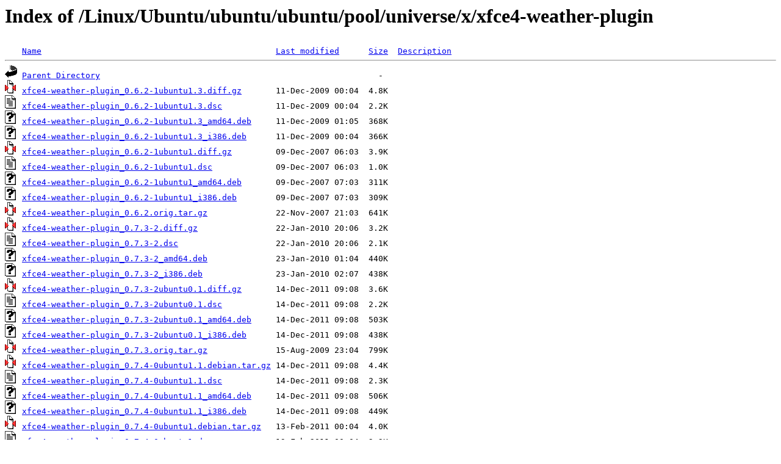

--- FILE ---
content_type: text/html;charset=ISO-8859-1
request_url: http://ftp.tw.netbsd.org/Linux/Ubuntu/ubuntu/ubuntu/pool/universe/x/xfce4-weather-plugin/
body_size: 9495
content:
<!DOCTYPE HTML PUBLIC "-//W3C//DTD HTML 3.2 Final//EN">
<html>
 <head>
  <title>Index of /Linux/Ubuntu/ubuntu/ubuntu/pool/universe/x/xfce4-weather-plugin</title>
 </head>
 <body>
<h1>Index of /Linux/Ubuntu/ubuntu/ubuntu/pool/universe/x/xfce4-weather-plugin</h1>
<pre><img src="/icons/blank.gif" alt="Icon "> <a href="?C=N;O=D">Name</a>                                                <a href="?C=M;O=A">Last modified</a>      <a href="?C=S;O=A">Size</a>  <a href="?C=D;O=A">Description</a><hr><img src="/icons/back.gif" alt="[DIR]"> <a href="/Linux/Ubuntu/ubuntu/ubuntu/pool/universe/x/">Parent Directory</a>                                                         -   
<img src="/icons/compressed.gif" alt="[   ]"> <a href="xfce4-weather-plugin_0.6.2-1ubuntu1.3.diff.gz">xfce4-weather-plugin_0.6.2-1ubuntu1.3.diff.gz</a>       11-Dec-2009 00:04  4.8K  
<img src="/icons/text.gif" alt="[TXT]"> <a href="xfce4-weather-plugin_0.6.2-1ubuntu1.3.dsc">xfce4-weather-plugin_0.6.2-1ubuntu1.3.dsc</a>           11-Dec-2009 00:04  2.2K  
<img src="/icons/unknown.gif" alt="[   ]"> <a href="xfce4-weather-plugin_0.6.2-1ubuntu1.3_amd64.deb">xfce4-weather-plugin_0.6.2-1ubuntu1.3_amd64.deb</a>     11-Dec-2009 01:05  368K  
<img src="/icons/unknown.gif" alt="[   ]"> <a href="xfce4-weather-plugin_0.6.2-1ubuntu1.3_i386.deb">xfce4-weather-plugin_0.6.2-1ubuntu1.3_i386.deb</a>      11-Dec-2009 00:04  366K  
<img src="/icons/compressed.gif" alt="[   ]"> <a href="xfce4-weather-plugin_0.6.2-1ubuntu1.diff.gz">xfce4-weather-plugin_0.6.2-1ubuntu1.diff.gz</a>         09-Dec-2007 06:03  3.9K  
<img src="/icons/text.gif" alt="[TXT]"> <a href="xfce4-weather-plugin_0.6.2-1ubuntu1.dsc">xfce4-weather-plugin_0.6.2-1ubuntu1.dsc</a>             09-Dec-2007 06:03  1.0K  
<img src="/icons/unknown.gif" alt="[   ]"> <a href="xfce4-weather-plugin_0.6.2-1ubuntu1_amd64.deb">xfce4-weather-plugin_0.6.2-1ubuntu1_amd64.deb</a>       09-Dec-2007 07:03  311K  
<img src="/icons/unknown.gif" alt="[   ]"> <a href="xfce4-weather-plugin_0.6.2-1ubuntu1_i386.deb">xfce4-weather-plugin_0.6.2-1ubuntu1_i386.deb</a>        09-Dec-2007 07:03  309K  
<img src="/icons/compressed.gif" alt="[   ]"> <a href="xfce4-weather-plugin_0.6.2.orig.tar.gz">xfce4-weather-plugin_0.6.2.orig.tar.gz</a>              22-Nov-2007 21:03  641K  
<img src="/icons/compressed.gif" alt="[   ]"> <a href="xfce4-weather-plugin_0.7.3-2.diff.gz">xfce4-weather-plugin_0.7.3-2.diff.gz</a>                22-Jan-2010 20:06  3.2K  
<img src="/icons/text.gif" alt="[TXT]"> <a href="xfce4-weather-plugin_0.7.3-2.dsc">xfce4-weather-plugin_0.7.3-2.dsc</a>                    22-Jan-2010 20:06  2.1K  
<img src="/icons/unknown.gif" alt="[   ]"> <a href="xfce4-weather-plugin_0.7.3-2_amd64.deb">xfce4-weather-plugin_0.7.3-2_amd64.deb</a>              23-Jan-2010 01:04  440K  
<img src="/icons/unknown.gif" alt="[   ]"> <a href="xfce4-weather-plugin_0.7.3-2_i386.deb">xfce4-weather-plugin_0.7.3-2_i386.deb</a>               23-Jan-2010 02:07  438K  
<img src="/icons/compressed.gif" alt="[   ]"> <a href="xfce4-weather-plugin_0.7.3-2ubuntu0.1.diff.gz">xfce4-weather-plugin_0.7.3-2ubuntu0.1.diff.gz</a>       14-Dec-2011 09:08  3.6K  
<img src="/icons/text.gif" alt="[TXT]"> <a href="xfce4-weather-plugin_0.7.3-2ubuntu0.1.dsc">xfce4-weather-plugin_0.7.3-2ubuntu0.1.dsc</a>           14-Dec-2011 09:08  2.2K  
<img src="/icons/unknown.gif" alt="[   ]"> <a href="xfce4-weather-plugin_0.7.3-2ubuntu0.1_amd64.deb">xfce4-weather-plugin_0.7.3-2ubuntu0.1_amd64.deb</a>     14-Dec-2011 09:08  503K  
<img src="/icons/unknown.gif" alt="[   ]"> <a href="xfce4-weather-plugin_0.7.3-2ubuntu0.1_i386.deb">xfce4-weather-plugin_0.7.3-2ubuntu0.1_i386.deb</a>      14-Dec-2011 09:08  438K  
<img src="/icons/compressed.gif" alt="[   ]"> <a href="xfce4-weather-plugin_0.7.3.orig.tar.gz">xfce4-weather-plugin_0.7.3.orig.tar.gz</a>              15-Aug-2009 23:04  799K  
<img src="/icons/compressed.gif" alt="[   ]"> <a href="xfce4-weather-plugin_0.7.4-0ubuntu1.1.debian.tar.gz">xfce4-weather-plugin_0.7.4-0ubuntu1.1.debian.tar.gz</a> 14-Dec-2011 09:08  4.4K  
<img src="/icons/text.gif" alt="[TXT]"> <a href="xfce4-weather-plugin_0.7.4-0ubuntu1.1.dsc">xfce4-weather-plugin_0.7.4-0ubuntu1.1.dsc</a>           14-Dec-2011 09:08  2.3K  
<img src="/icons/unknown.gif" alt="[   ]"> <a href="xfce4-weather-plugin_0.7.4-0ubuntu1.1_amd64.deb">xfce4-weather-plugin_0.7.4-0ubuntu1.1_amd64.deb</a>     14-Dec-2011 09:08  506K  
<img src="/icons/unknown.gif" alt="[   ]"> <a href="xfce4-weather-plugin_0.7.4-0ubuntu1.1_i386.deb">xfce4-weather-plugin_0.7.4-0ubuntu1.1_i386.deb</a>      14-Dec-2011 09:08  449K  
<img src="/icons/compressed.gif" alt="[   ]"> <a href="xfce4-weather-plugin_0.7.4-0ubuntu1.debian.tar.gz">xfce4-weather-plugin_0.7.4-0ubuntu1.debian.tar.gz</a>   13-Feb-2011 00:04  4.0K  
<img src="/icons/text.gif" alt="[TXT]"> <a href="xfce4-weather-plugin_0.7.4-0ubuntu1.dsc">xfce4-weather-plugin_0.7.4-0ubuntu1.dsc</a>             13-Feb-2011 00:04  2.2K  
<img src="/icons/unknown.gif" alt="[   ]"> <a href="xfce4-weather-plugin_0.7.4-0ubuntu1_amd64.deb">xfce4-weather-plugin_0.7.4-0ubuntu1_amd64.deb</a>       13-Feb-2011 00:04  506K  
<img src="/icons/unknown.gif" alt="[   ]"> <a href="xfce4-weather-plugin_0.7.4-0ubuntu1_i386.deb">xfce4-weather-plugin_0.7.4-0ubuntu1_i386.deb</a>        13-Feb-2011 00:04  494K  
<img src="/icons/compressed.gif" alt="[   ]"> <a href="xfce4-weather-plugin_0.7.4-1.debian.tar.gz">xfce4-weather-plugin_0.7.4-1.debian.tar.gz</a>          30-May-2011 07:04  3.8K  
<img src="/icons/text.gif" alt="[TXT]"> <a href="xfce4-weather-plugin_0.7.4-1.dsc">xfce4-weather-plugin_0.7.4-1.dsc</a>                    30-May-2011 07:04  2.1K  
<img src="/icons/unknown.gif" alt="[   ]"> <a href="xfce4-weather-plugin_0.7.4-1_amd64.deb">xfce4-weather-plugin_0.7.4-1_amd64.deb</a>              30-May-2011 07:04  506K  
<img src="/icons/unknown.gif" alt="[   ]"> <a href="xfce4-weather-plugin_0.7.4-1_i386.deb">xfce4-weather-plugin_0.7.4-1_i386.deb</a>               30-May-2011 07:05  496K  
<img src="/icons/compressed.gif" alt="[   ]"> <a href="xfce4-weather-plugin_0.7.4-1ubuntu0.1.debian.tar.gz">xfce4-weather-plugin_0.7.4-1ubuntu0.1.debian.tar.gz</a> 14-Dec-2011 09:07  4.3K  
<img src="/icons/text.gif" alt="[TXT]"> <a href="xfce4-weather-plugin_0.7.4-1ubuntu0.1.dsc">xfce4-weather-plugin_0.7.4-1ubuntu0.1.dsc</a>           14-Dec-2011 09:07  2.2K  
<img src="/icons/unknown.gif" alt="[   ]"> <a href="xfce4-weather-plugin_0.7.4-1ubuntu0.1_amd64.deb">xfce4-weather-plugin_0.7.4-1ubuntu0.1_amd64.deb</a>     14-Dec-2011 09:08  506K  
<img src="/icons/unknown.gif" alt="[   ]"> <a href="xfce4-weather-plugin_0.7.4-1ubuntu0.1_i386.deb">xfce4-weather-plugin_0.7.4-1ubuntu0.1_i386.deb</a>      14-Dec-2011 09:08  451K  
<img src="/icons/compressed.gif" alt="[   ]"> <a href="xfce4-weather-plugin_0.7.4-3.debian.tar.gz">xfce4-weather-plugin_0.7.4-3.debian.tar.gz</a>          19-Nov-2011 19:03  4.2K  
<img src="/icons/text.gif" alt="[TXT]"> <a href="xfce4-weather-plugin_0.7.4-3.dsc">xfce4-weather-plugin_0.7.4-3.dsc</a>                    19-Nov-2011 19:03  2.1K  
<img src="/icons/unknown.gif" alt="[   ]"> <a href="xfce4-weather-plugin_0.7.4-3_amd64.deb">xfce4-weather-plugin_0.7.4-3_amd64.deb</a>              19-Nov-2011 19:03  451K  
<img src="/icons/unknown.gif" alt="[   ]"> <a href="xfce4-weather-plugin_0.7.4-3_i386.deb">xfce4-weather-plugin_0.7.4-3_i386.deb</a>               19-Nov-2011 19:03  451K  
<img src="/icons/unknown.gif" alt="[   ]"> <a href="xfce4-weather-plugin_0.7.4.orig.tar.bz2">xfce4-weather-plugin_0.7.4.orig.tar.bz2</a>             13-Feb-2011 00:04  671K  
<img src="/icons/compressed.gif" alt="[   ]"> <a href="xfce4-weather-plugin_0.8.1-0ubuntu1.debian.tar.gz">xfce4-weather-plugin_0.8.1-0ubuntu1.debian.tar.gz</a>   15-Aug-2012 20:03  4.1K  
<img src="/icons/text.gif" alt="[TXT]"> <a href="xfce4-weather-plugin_0.8.1-0ubuntu1.dsc">xfce4-weather-plugin_0.8.1-0ubuntu1.dsc</a>             15-Aug-2012 20:03  2.2K  
<img src="/icons/unknown.gif" alt="[   ]"> <a href="xfce4-weather-plugin_0.8.1-0ubuntu1_amd64.deb">xfce4-weather-plugin_0.8.1-0ubuntu1_amd64.deb</a>       15-Aug-2012 20:03  295K  
<img src="/icons/unknown.gif" alt="[   ]"> <a href="xfce4-weather-plugin_0.8.1-0ubuntu1_i386.deb">xfce4-weather-plugin_0.8.1-0ubuntu1_i386.deb</a>        15-Aug-2012 20:03  294K  
<img src="/icons/unknown.gif" alt="[   ]"> <a href="xfce4-weather-plugin_0.8.1.orig.tar.bz2">xfce4-weather-plugin_0.8.1.orig.tar.bz2</a>             15-Aug-2012 20:03  647K  
<img src="/icons/compressed.gif" alt="[   ]"> <a href="xfce4-weather-plugin_0.8.2-1.debian.tar.gz">xfce4-weather-plugin_0.8.2-1.debian.tar.gz</a>          10-Nov-2012 18:33  4.1K  
<img src="/icons/text.gif" alt="[TXT]"> <a href="xfce4-weather-plugin_0.8.2-1.dsc">xfce4-weather-plugin_0.8.2-1.dsc</a>                    10-Nov-2012 18:33  2.2K  
<img src="/icons/unknown.gif" alt="[   ]"> <a href="xfce4-weather-plugin_0.8.2-1_amd64.deb">xfce4-weather-plugin_0.8.2-1_amd64.deb</a>              10-Nov-2012 18:33  352K  
<img src="/icons/unknown.gif" alt="[   ]"> <a href="xfce4-weather-plugin_0.8.2-1_i386.deb">xfce4-weather-plugin_0.8.2-1_i386.deb</a>               10-Nov-2012 18:33  354K  
<img src="/icons/unknown.gif" alt="[   ]"> <a href="xfce4-weather-plugin_0.8.2.orig.tar.bz2">xfce4-weather-plugin_0.8.2.orig.tar.bz2</a>             10-Nov-2012 18:33  714K  
<hr></pre>
<address>Microsoft-IIS/10.0 Server at ftp.tw.netbsd.org Port 80</address>
</body></html>
